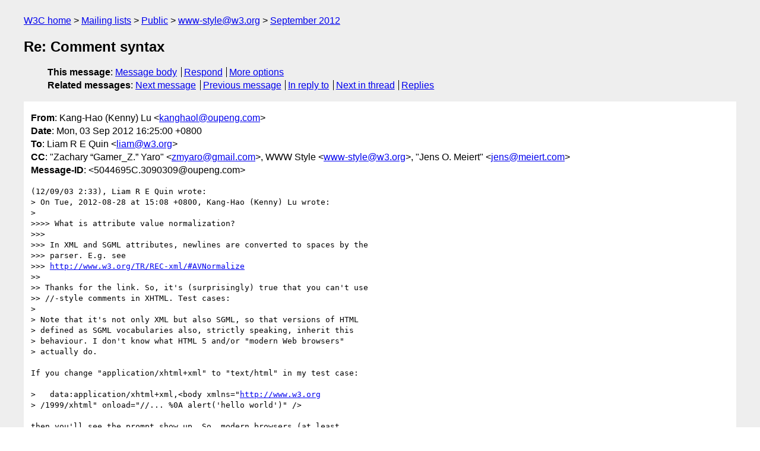

--- FILE ---
content_type: text/html
request_url: https://lists.w3.org/Archives/Public/www-style/2012Sep/0033.html
body_size: 2398
content:
<!DOCTYPE html>
<html xmlns="http://www.w3.org/1999/xhtml" lang="en">
<head>
<meta charset="UTF-8" />
<meta name="viewport" content="width=device-width, initial-scale=1" />
<meta name="generator" content="hypermail 3.0.0, see https://github.com/hypermail-project/hypermail/" />
<title>Re: Comment syntax from Kang-Hao (Kenny) Lu on 2012-09-03 (www-style@w3.org from September 2012)</title>
<meta name="Author" content="Kang-Hao (Kenny) Lu (kanghaol&#x40;&#0111;&#0117;&#0112;&#0101;&#0110;&#0103;&#0046;&#0099;&#0111;&#0109;)" />
<meta name="Subject" content="Re: Comment syntax" />
<meta name="Date" content="2012-09-03" />
<link rel="stylesheet" title="Normal view" href="/assets/styles/public.css" />
<link rel="help" href="/Help/" />
<link rel="start" href="../" title="www-style@w3.org archives" />
<script defer="defer" src="/assets/js/archives.js"></script>
</head>
<body class="message">
<header class="head">
<nav class="breadcrumb" id="upper">
  <ul>
    <li><a href="https://www.w3.org/">W3C home</a></li>
    <li><a href="/">Mailing lists</a></li>
    <li><a href="../../">Public</a></li>
    <li><a href="../" rel="start">www-style@w3.org</a></li>
    <li><a href="./" rel="contents">September 2012</a></li>
  </ul>
</nav>
<h1>Re: Comment syntax</h1>
<!-- received="Mon Sep 03 08:25:33 2012" -->
<!-- isoreceived="20120903082533" -->
<!-- sent="Mon, 03 Sep 2012 16:25:00 +0800" -->
<!-- isosent="20120903082500" -->
<!-- name="Kang-Hao (Kenny) Lu" -->
<!-- email="kanghaol&#x40;&#0111;&#0117;&#0112;&#0101;&#0110;&#0103;&#0046;&#0099;&#0111;&#0109;" -->
<!-- subject="Re: Comment syntax" -->
<!-- id="5044695C.3090309@oupeng.com" -->
<!-- charset="UTF-8" -->
<!-- inreplyto="1346610793.30494.103.camel&#64;localhost.localdomain" -->
<!-- expires="-1" -->
<nav id="navbar">
<ul class="links hmenu_container">
<li>
<span class="heading">This message</span>: <ul class="hmenu"><li><a href="#start" id="options1">Message body</a></li>
<li><a href="mailto:www-style&#x40;&#0119;&#0051;&#0046;&#0111;&#0114;&#0103;?Subject=Re%3A%20Comment%20syntax&amp;In-Reply-To=%3C5044695C.3090309%40oupeng.com%3E&amp;References=%3C5044695C.3090309%40oupeng.com%3E">Respond</a></li>
<li><a href="#options3">More options</a></li>
</ul></li>
<li>
<span class="heading">Related messages</span>: <ul class="hmenu">
<!-- unext="start" -->
<li><a href="0034.html">Next message</a></li>
<li><a href="0032.html">Previous message</a></li>
<li><a href="0020.html">In reply to</a></li>
<!-- unextthread="start" -->
<li><a href="0036.html">Next in thread</a></li>
<li><a href="#replies">Replies</a></li>
<!-- ureply="end" -->
</ul></li>
</ul>
</nav>
</header>
<!-- body="start" -->
<main class="mail">
<ul class="headers" aria-label="message headers">
<li><span class="from">
<span class="heading">From</span>: Kang-Hao (Kenny) Lu &lt;<a href="mailto:kanghaol&#x40;&#0111;&#0117;&#0112;&#0101;&#0110;&#0103;&#0046;&#0099;&#0111;&#0109;?Subject=Re%3A%20Comment%20syntax&amp;In-Reply-To=%3C5044695C.3090309%40oupeng.com%3E&amp;References=%3C5044695C.3090309%40oupeng.com%3E">kanghaol&#x40;&#0111;&#0117;&#0112;&#0101;&#0110;&#0103;&#0046;&#0099;&#0111;&#0109;</a>&gt;
</span></li>
<li><span class="date"><span class="heading">Date</span>: Mon, 03 Sep 2012 16:25:00 +0800</span></li>
<li><span class="to"><span class="heading">To</span>: Liam R E Quin &lt;<a href="mailto:liam&#x40;&#0119;&#0051;&#0046;&#0111;&#0114;&#0103;?Subject=Re%3A%20Comment%20syntax&amp;In-Reply-To=%3C5044695C.3090309%40oupeng.com%3E&amp;References=%3C5044695C.3090309%40oupeng.com%3E">liam&#x40;&#0119;&#0051;&#0046;&#0111;&#0114;&#0103;</a>&gt;
</span></li>
<li><span class="cc"><span class="heading">CC</span>: &quot;Zachary “Gamer_Z.” Yaro&quot; &lt;<a href="mailto:zmyaro&#x40;&#0103;&#0109;&#0097;&#0105;&#0108;&#0046;&#0099;&#0111;&#0109;?Subject=Re%3A%20Comment%20syntax&amp;In-Reply-To=%3C5044695C.3090309%40oupeng.com%3E&amp;References=%3C5044695C.3090309%40oupeng.com%3E">zmyaro&#x40;&#0103;&#0109;&#0097;&#0105;&#0108;&#0046;&#0099;&#0111;&#0109;</a>&gt;, WWW Style &lt;<a href="mailto:www-style&#x40;&#0119;&#0051;&#0046;&#0111;&#0114;&#0103;?Subject=Re%3A%20Comment%20syntax&amp;In-Reply-To=%3C5044695C.3090309%40oupeng.com%3E&amp;References=%3C5044695C.3090309%40oupeng.com%3E">www-style&#x40;&#0119;&#0051;&#0046;&#0111;&#0114;&#0103;</a>&gt;,  &quot;Jens O. Meiert&quot; &lt;<a href="mailto:jens&#x40;&#0109;&#0101;&#0105;&#0101;&#0114;&#0116;&#0046;&#0099;&#0111;&#0109;?Subject=Re%3A%20Comment%20syntax&amp;In-Reply-To=%3C5044695C.3090309%40oupeng.com%3E&amp;References=%3C5044695C.3090309%40oupeng.com%3E">jens&#x40;&#0109;&#0101;&#0105;&#0101;&#0114;&#0116;&#0046;&#0099;&#0111;&#0109;</a>&gt;
</span></li>
<li><span class="message-id"><span class="heading">Message-ID</span>: &lt;5044695C.3090309&#x40;&#0111;&#0117;&#0112;&#0101;&#0110;&#0103;&#0046;&#0099;&#0111;&#0109;&gt;
</span></li>
</ul>
<pre id="start" class="body">
(12/09/03 2:33), Liam R E Quin wrote:
&gt; On Tue, 2012-08-28 at 15:08 +0800, Kang-Hao (Kenny) Lu wrote:
&gt; 
&gt;&gt;&gt;&gt; What is attribute value normalization?
&gt;&gt;&gt;
&gt;&gt;&gt; In XML and SGML attributes, newlines are converted to spaces by the
&gt;&gt;&gt; parser. E.g. see
&gt;&gt;&gt; <a href="http://www.w3.org/TR/REC-xml/#AVNormalize">http://www.w3.org/TR/REC-xml/#AVNormalize</a>
&gt;&gt;
&gt;&gt; Thanks for the link. So, it's (surprisingly) true that you can't use
&gt;&gt; //-style comments in XHTML. Test cases:
&gt; 
&gt; Note that it's not only XML but also SGML, so that versions of HTML
&gt; defined as SGML vocabularies also, strictly speaking, inherit this
&gt; behaviour. I don't know what HTML 5 and/or &quot;modern Web browsers&quot;
&gt; actually do.

If you change &quot;application/xhtml+xml&quot; to &quot;text/html&quot; in my test case:

&gt;   data:application/xhtml+xml,&lt;body xmlns=&quot;<a href="http://www.w3.org">http://www.w3.org</a>
&gt; /1999/xhtml&quot; onload=&quot;//... %0A alert('hello world')&quot; /&gt;

then you'll see the prompt show up. So, modern browsers (at least
WebKit, Firefox and Opera) don't do attribute value normalization.

&gt; It's explained in B.5.1.2 of the SGML spec, if you care :-)

It's explained in 8.2.4.38 Attribute value (double-quoted) state,
8.2.4.39 Attribute value (single-quoted) state and 8.2.4.40 Attribute
value (unquoted) state of the HTML5 spec, if you care :-) (Well, it
doesn't mention this normalization so I assume it doesn't apply by default)


Anyway, if you know whether and how and how much XHTML agents handle
//-style comments in on* attributes with special care, you might want to
share it.



Cheers,
Kenny
-- 
Web Specialist, Oupeng Browser, Beijing
Try Oupeng: <a href="http://www.oupeng.com/">http://www.oupeng.com/</a>
</pre>
<p class="received"><span class="heading">Received on</span> Monday,  3 September 2012 08:25:33 UTC</p>
</main>
<!-- body="end" -->
<footer class="foot">
<nav id="navbarfoot">
<ul class="links hmenu_container">
<li><span class="heading">This message</span>: <span class="message_body"><a href="#start">Message body</a></span></li>
<!-- lnext="start" -->
<li><span class="heading">Next message</span>: <a href="0034.html">Fran&#0231;ois REMY: "Linking width and height (was: Responsive CSS3 Transitions)"</a></li>
<li><span class="heading">Previous message</span>: <a href="0032.html">Greg Houston: "Responsive CSS3 Transitions"</a></li>
<li><span class="heading">In reply to</span>: <a href="0020.html">Liam R E Quin: "Re: Comment syntax"</a></li>
<!-- lnextthread="start" -->
<li><span class="heading">Next in thread</span>: <a href="0036.html">Liam R E Quin: "Re: Comment syntax"</a></li>
<li id="replies"><span class="heading">Reply</span>: <a href="0036.html">Liam R E Quin: "Re: Comment syntax"</a></li>
<!-- lreply="end" -->
</ul>
<ul class="links hmenu_container">
<li id="options3"><span class="heading">Mail actions</span>: <ul class="hmenu"><li><a href="mailto:www-style&#x40;&#0119;&#0051;&#0046;&#0111;&#0114;&#0103;?Subject=Re%3A%20Comment%20syntax&amp;In-Reply-To=%3C5044695C.3090309%40oupeng.com%3E&amp;References=%3C5044695C.3090309%40oupeng.com%3E">respond to this message</a></li>
<li><a href="mailto:www-style&#x40;&#0119;&#0051;&#0046;&#0111;&#0114;&#0103;">mail a new topic</a></li></ul></li>
<li><span class="heading">Contemporary messages sorted</span>: <ul class="hmenu"><li><a href="index.html#msg33">by date</a></li>
<li><a href="thread.html#msg33">by thread</a></li>
<li><a href="subject.html#msg33">by subject</a></li>
<li><a href="author.html#msg33">by author</a></li>
</ul></li>
<li><span class="heading">Help</span>: <ul class="hmenu">
    <li><a href="/Help/" rel="help">how to use the archives</a></li>
    <li><a href="https://www.w3.org/Search/Mail/Public/search?type-index=www-style&amp;index-type=t">search the archives</a></li>
</ul>
</li>
</ul>
</nav>
<!-- trailer="footer" -->
<p class="colophon">
This archive was generated by <a href="https://github.com/hypermail-project/hypermail/">hypermail 3.0.0</a>: Saturday, 15 July 2023 03:16:35 UTC
</p>
</footer>
</body>
</html>
